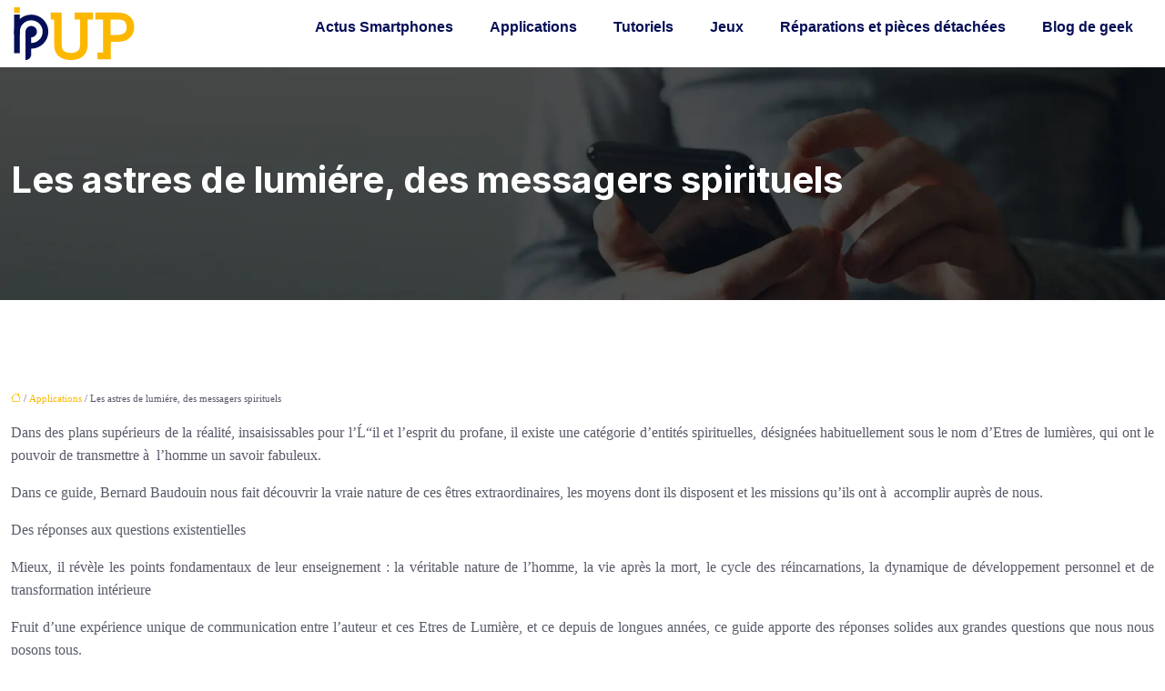

--- FILE ---
content_type: text/html; charset=UTF-8
request_url: https://www.ipup.fr/les-astres-de-lumiere-des-messagers-spirituels/
body_size: 9653
content:
<!DOCTYPE html>
<html lang="fr-FR">
<head>
<meta charset="UTF-8" />
<meta name="viewport" content="width=device-width">
<link rel="shortcut icon" href="/wp-content/uploads/2021/05/favicon-ipup.svg" />
<script type="application/ld+json">
{
    "@context": "https://schema.org",
    "@graph": [
        {
            "@type": "WebSite",
            "@id": "https://www.ipup.fr#website",
            "url": "https://www.ipup.fr",
            "name": "ipup",
            "inLanguage": "fr-FR",
            "publisher": {
                "@id": "https://www.ipup.fr#organization"
            }
        },
        {
            "@type": "Organization",
            "@id": "https://www.ipup.fr#organization",
            "name": "ipup",
            "url": "https://www.ipup.fr",
            "logo": {
                "@type": "ImageObject",
                "@id": "https://www.ipup.fr#logo",
                "url": "https://www.ipup.fr/wp-content/uploads/2021/05/logo-ipup-1.svg"
            }
        },
        {
            "@type": "Person",
            "@id": "https://www.ipup.fr/author/ipupuser#person",
            "name": "admin",
            "jobTitle": "Rédaction Web",
            "url": "https://www.ipup.fr/author/ipupuser",
            "worksFor": {
                "@id": "https://www.ipup.fr#organization"
            },
            "image": {
                "@type": "ImageObject",
                "url": ""
            }
        },
        {
            "@type": "WebPage",
            "@id": "https://www.ipup.fr/les-astres-de-lumiere-des-messagers-spirituels/#webpage",
            "url": "https://www.ipup.fr/les-astres-de-lumiere-des-messagers-spirituels/",
            "isPartOf": {
                "@id": "https://www.ipup.fr#website"
            },
            "breadcrumb": {
                "@id": "https://www.ipup.fr/les-astres-de-lumiere-des-messagers-spirituels/#breadcrumb"
            },
            "inLanguage": "fr_FR"
        },
        {
            "@type": "Article",
            "@id": "https://www.ipup.fr/les-astres-de-lumiere-des-messagers-spirituels/#article",
            "headline": "Les astres de lumiére, des messagers spirituels",
            "mainEntityOfPage": {
                "@id": "https://www.ipup.fr/les-astres-de-lumiere-des-messagers-spirituels/#webpage"
            },
            "wordCount": 291,
            "isAccessibleForFree": true,
            "articleSection": [
                "Applications"
            ],
            "datePublished": "2021-03-31T12:42:49+00:00",
            "author": {
                "@id": "https://www.ipup.fr/author/ipupuser#person"
            },
            "publisher": {
                "@id": "https://www.ipup.fr#organization"
            },
            "inLanguage": "fr-FR"
        },
        {
            "@type": "BreadcrumbList",
            "@id": "https://www.ipup.fr/les-astres-de-lumiere-des-messagers-spirituels/#breadcrumb",
            "itemListElement": [
                {
                    "@type": "ListItem",
                    "position": 1,
                    "name": "Accueil",
                    "item": "https://www.ipup.fr/"
                },
                {
                    "@type": "ListItem",
                    "position": 2,
                    "name": "Applications",
                    "item": "https://www.ipup.fr/applications/"
                },
                {
                    "@type": "ListItem",
                    "position": 3,
                    "name": "Les astres de lumiére, des messagers spirituels",
                    "item": "https://www.ipup.fr/les-astres-de-lumiere-des-messagers-spirituels/"
                }
            ]
        }
    ]
}</script>
<meta name='robots' content='max-image-preview:large' />
<title></title><meta name="description" content=""><link rel="alternate" title="oEmbed (JSON)" type="application/json+oembed" href="https://www.ipup.fr/wp-json/oembed/1.0/embed?url=https%3A%2F%2Fwww.ipup.fr%2Fles-astres-de-lumiere-des-messagers-spirituels%2F" />
<link rel="alternate" title="oEmbed (XML)" type="text/xml+oembed" href="https://www.ipup.fr/wp-json/oembed/1.0/embed?url=https%3A%2F%2Fwww.ipup.fr%2Fles-astres-de-lumiere-des-messagers-spirituels%2F&#038;format=xml" />
<style id='wp-img-auto-sizes-contain-inline-css' type='text/css'>
img:is([sizes=auto i],[sizes^="auto," i]){contain-intrinsic-size:3000px 1500px}
/*# sourceURL=wp-img-auto-sizes-contain-inline-css */
</style>
<style id='wp-block-library-inline-css' type='text/css'>
:root{--wp-block-synced-color:#7a00df;--wp-block-synced-color--rgb:122,0,223;--wp-bound-block-color:var(--wp-block-synced-color);--wp-editor-canvas-background:#ddd;--wp-admin-theme-color:#007cba;--wp-admin-theme-color--rgb:0,124,186;--wp-admin-theme-color-darker-10:#006ba1;--wp-admin-theme-color-darker-10--rgb:0,107,160.5;--wp-admin-theme-color-darker-20:#005a87;--wp-admin-theme-color-darker-20--rgb:0,90,135;--wp-admin-border-width-focus:2px}@media (min-resolution:192dpi){:root{--wp-admin-border-width-focus:1.5px}}.wp-element-button{cursor:pointer}:root .has-very-light-gray-background-color{background-color:#eee}:root .has-very-dark-gray-background-color{background-color:#313131}:root .has-very-light-gray-color{color:#eee}:root .has-very-dark-gray-color{color:#313131}:root .has-vivid-green-cyan-to-vivid-cyan-blue-gradient-background{background:linear-gradient(135deg,#00d084,#0693e3)}:root .has-purple-crush-gradient-background{background:linear-gradient(135deg,#34e2e4,#4721fb 50%,#ab1dfe)}:root .has-hazy-dawn-gradient-background{background:linear-gradient(135deg,#faaca8,#dad0ec)}:root .has-subdued-olive-gradient-background{background:linear-gradient(135deg,#fafae1,#67a671)}:root .has-atomic-cream-gradient-background{background:linear-gradient(135deg,#fdd79a,#004a59)}:root .has-nightshade-gradient-background{background:linear-gradient(135deg,#330968,#31cdcf)}:root .has-midnight-gradient-background{background:linear-gradient(135deg,#020381,#2874fc)}:root{--wp--preset--font-size--normal:16px;--wp--preset--font-size--huge:42px}.has-regular-font-size{font-size:1em}.has-larger-font-size{font-size:2.625em}.has-normal-font-size{font-size:var(--wp--preset--font-size--normal)}.has-huge-font-size{font-size:var(--wp--preset--font-size--huge)}.has-text-align-center{text-align:center}.has-text-align-left{text-align:left}.has-text-align-right{text-align:right}.has-fit-text{white-space:nowrap!important}#end-resizable-editor-section{display:none}.aligncenter{clear:both}.items-justified-left{justify-content:flex-start}.items-justified-center{justify-content:center}.items-justified-right{justify-content:flex-end}.items-justified-space-between{justify-content:space-between}.screen-reader-text{border:0;clip-path:inset(50%);height:1px;margin:-1px;overflow:hidden;padding:0;position:absolute;width:1px;word-wrap:normal!important}.screen-reader-text:focus{background-color:#ddd;clip-path:none;color:#444;display:block;font-size:1em;height:auto;left:5px;line-height:normal;padding:15px 23px 14px;text-decoration:none;top:5px;width:auto;z-index:100000}html :where(.has-border-color){border-style:solid}html :where([style*=border-top-color]){border-top-style:solid}html :where([style*=border-right-color]){border-right-style:solid}html :where([style*=border-bottom-color]){border-bottom-style:solid}html :where([style*=border-left-color]){border-left-style:solid}html :where([style*=border-width]){border-style:solid}html :where([style*=border-top-width]){border-top-style:solid}html :where([style*=border-right-width]){border-right-style:solid}html :where([style*=border-bottom-width]){border-bottom-style:solid}html :where([style*=border-left-width]){border-left-style:solid}html :where(img[class*=wp-image-]){height:auto;max-width:100%}:where(figure){margin:0 0 1em}html :where(.is-position-sticky){--wp-admin--admin-bar--position-offset:var(--wp-admin--admin-bar--height,0px)}@media screen and (max-width:600px){html :where(.is-position-sticky){--wp-admin--admin-bar--position-offset:0px}}

/*# sourceURL=wp-block-library-inline-css */
</style><style id='global-styles-inline-css' type='text/css'>
:root{--wp--preset--aspect-ratio--square: 1;--wp--preset--aspect-ratio--4-3: 4/3;--wp--preset--aspect-ratio--3-4: 3/4;--wp--preset--aspect-ratio--3-2: 3/2;--wp--preset--aspect-ratio--2-3: 2/3;--wp--preset--aspect-ratio--16-9: 16/9;--wp--preset--aspect-ratio--9-16: 9/16;--wp--preset--color--black: #000000;--wp--preset--color--cyan-bluish-gray: #abb8c3;--wp--preset--color--white: #ffffff;--wp--preset--color--pale-pink: #f78da7;--wp--preset--color--vivid-red: #cf2e2e;--wp--preset--color--luminous-vivid-orange: #ff6900;--wp--preset--color--luminous-vivid-amber: #fcb900;--wp--preset--color--light-green-cyan: #7bdcb5;--wp--preset--color--vivid-green-cyan: #00d084;--wp--preset--color--pale-cyan-blue: #8ed1fc;--wp--preset--color--vivid-cyan-blue: #0693e3;--wp--preset--color--vivid-purple: #9b51e0;--wp--preset--color--base: #f9f9f9;--wp--preset--color--base-2: #ffffff;--wp--preset--color--contrast: #111111;--wp--preset--color--contrast-2: #636363;--wp--preset--color--contrast-3: #A4A4A4;--wp--preset--color--accent: #cfcabe;--wp--preset--color--accent-2: #c2a990;--wp--preset--color--accent-3: #d8613c;--wp--preset--color--accent-4: #b1c5a4;--wp--preset--color--accent-5: #b5bdbc;--wp--preset--gradient--vivid-cyan-blue-to-vivid-purple: linear-gradient(135deg,rgb(6,147,227) 0%,rgb(155,81,224) 100%);--wp--preset--gradient--light-green-cyan-to-vivid-green-cyan: linear-gradient(135deg,rgb(122,220,180) 0%,rgb(0,208,130) 100%);--wp--preset--gradient--luminous-vivid-amber-to-luminous-vivid-orange: linear-gradient(135deg,rgb(252,185,0) 0%,rgb(255,105,0) 100%);--wp--preset--gradient--luminous-vivid-orange-to-vivid-red: linear-gradient(135deg,rgb(255,105,0) 0%,rgb(207,46,46) 100%);--wp--preset--gradient--very-light-gray-to-cyan-bluish-gray: linear-gradient(135deg,rgb(238,238,238) 0%,rgb(169,184,195) 100%);--wp--preset--gradient--cool-to-warm-spectrum: linear-gradient(135deg,rgb(74,234,220) 0%,rgb(151,120,209) 20%,rgb(207,42,186) 40%,rgb(238,44,130) 60%,rgb(251,105,98) 80%,rgb(254,248,76) 100%);--wp--preset--gradient--blush-light-purple: linear-gradient(135deg,rgb(255,206,236) 0%,rgb(152,150,240) 100%);--wp--preset--gradient--blush-bordeaux: linear-gradient(135deg,rgb(254,205,165) 0%,rgb(254,45,45) 50%,rgb(107,0,62) 100%);--wp--preset--gradient--luminous-dusk: linear-gradient(135deg,rgb(255,203,112) 0%,rgb(199,81,192) 50%,rgb(65,88,208) 100%);--wp--preset--gradient--pale-ocean: linear-gradient(135deg,rgb(255,245,203) 0%,rgb(182,227,212) 50%,rgb(51,167,181) 100%);--wp--preset--gradient--electric-grass: linear-gradient(135deg,rgb(202,248,128) 0%,rgb(113,206,126) 100%);--wp--preset--gradient--midnight: linear-gradient(135deg,rgb(2,3,129) 0%,rgb(40,116,252) 100%);--wp--preset--gradient--gradient-1: linear-gradient(to bottom, #cfcabe 0%, #F9F9F9 100%);--wp--preset--gradient--gradient-2: linear-gradient(to bottom, #C2A990 0%, #F9F9F9 100%);--wp--preset--gradient--gradient-3: linear-gradient(to bottom, #D8613C 0%, #F9F9F9 100%);--wp--preset--gradient--gradient-4: linear-gradient(to bottom, #B1C5A4 0%, #F9F9F9 100%);--wp--preset--gradient--gradient-5: linear-gradient(to bottom, #B5BDBC 0%, #F9F9F9 100%);--wp--preset--gradient--gradient-6: linear-gradient(to bottom, #A4A4A4 0%, #F9F9F9 100%);--wp--preset--gradient--gradient-7: linear-gradient(to bottom, #cfcabe 50%, #F9F9F9 50%);--wp--preset--gradient--gradient-8: linear-gradient(to bottom, #C2A990 50%, #F9F9F9 50%);--wp--preset--gradient--gradient-9: linear-gradient(to bottom, #D8613C 50%, #F9F9F9 50%);--wp--preset--gradient--gradient-10: linear-gradient(to bottom, #B1C5A4 50%, #F9F9F9 50%);--wp--preset--gradient--gradient-11: linear-gradient(to bottom, #B5BDBC 50%, #F9F9F9 50%);--wp--preset--gradient--gradient-12: linear-gradient(to bottom, #A4A4A4 50%, #F9F9F9 50%);--wp--preset--font-size--small: 13px;--wp--preset--font-size--medium: 20px;--wp--preset--font-size--large: 36px;--wp--preset--font-size--x-large: 42px;--wp--preset--spacing--20: min(1.5rem, 2vw);--wp--preset--spacing--30: min(2.5rem, 3vw);--wp--preset--spacing--40: min(4rem, 5vw);--wp--preset--spacing--50: min(6.5rem, 8vw);--wp--preset--spacing--60: min(10.5rem, 13vw);--wp--preset--spacing--70: 3.38rem;--wp--preset--spacing--80: 5.06rem;--wp--preset--spacing--10: 1rem;--wp--preset--shadow--natural: 6px 6px 9px rgba(0, 0, 0, 0.2);--wp--preset--shadow--deep: 12px 12px 50px rgba(0, 0, 0, 0.4);--wp--preset--shadow--sharp: 6px 6px 0px rgba(0, 0, 0, 0.2);--wp--preset--shadow--outlined: 6px 6px 0px -3px rgb(255, 255, 255), 6px 6px rgb(0, 0, 0);--wp--preset--shadow--crisp: 6px 6px 0px rgb(0, 0, 0);}:root { --wp--style--global--content-size: 1320px;--wp--style--global--wide-size: 1920px; }:where(body) { margin: 0; }.wp-site-blocks { padding-top: var(--wp--style--root--padding-top); padding-bottom: var(--wp--style--root--padding-bottom); }.has-global-padding { padding-right: var(--wp--style--root--padding-right); padding-left: var(--wp--style--root--padding-left); }.has-global-padding > .alignfull { margin-right: calc(var(--wp--style--root--padding-right) * -1); margin-left: calc(var(--wp--style--root--padding-left) * -1); }.has-global-padding :where(:not(.alignfull.is-layout-flow) > .has-global-padding:not(.wp-block-block, .alignfull)) { padding-right: 0; padding-left: 0; }.has-global-padding :where(:not(.alignfull.is-layout-flow) > .has-global-padding:not(.wp-block-block, .alignfull)) > .alignfull { margin-left: 0; margin-right: 0; }.wp-site-blocks > .alignleft { float: left; margin-right: 2em; }.wp-site-blocks > .alignright { float: right; margin-left: 2em; }.wp-site-blocks > .aligncenter { justify-content: center; margin-left: auto; margin-right: auto; }:where(.wp-site-blocks) > * { margin-block-start: 1.2rem; margin-block-end: 0; }:where(.wp-site-blocks) > :first-child { margin-block-start: 0; }:where(.wp-site-blocks) > :last-child { margin-block-end: 0; }:root { --wp--style--block-gap: 1.2rem; }:root :where(.is-layout-flow) > :first-child{margin-block-start: 0;}:root :where(.is-layout-flow) > :last-child{margin-block-end: 0;}:root :where(.is-layout-flow) > *{margin-block-start: 1.2rem;margin-block-end: 0;}:root :where(.is-layout-constrained) > :first-child{margin-block-start: 0;}:root :where(.is-layout-constrained) > :last-child{margin-block-end: 0;}:root :where(.is-layout-constrained) > *{margin-block-start: 1.2rem;margin-block-end: 0;}:root :where(.is-layout-flex){gap: 1.2rem;}:root :where(.is-layout-grid){gap: 1.2rem;}.is-layout-flow > .alignleft{float: left;margin-inline-start: 0;margin-inline-end: 2em;}.is-layout-flow > .alignright{float: right;margin-inline-start: 2em;margin-inline-end: 0;}.is-layout-flow > .aligncenter{margin-left: auto !important;margin-right: auto !important;}.is-layout-constrained > .alignleft{float: left;margin-inline-start: 0;margin-inline-end: 2em;}.is-layout-constrained > .alignright{float: right;margin-inline-start: 2em;margin-inline-end: 0;}.is-layout-constrained > .aligncenter{margin-left: auto !important;margin-right: auto !important;}.is-layout-constrained > :where(:not(.alignleft):not(.alignright):not(.alignfull)){max-width: var(--wp--style--global--content-size);margin-left: auto !important;margin-right: auto !important;}.is-layout-constrained > .alignwide{max-width: var(--wp--style--global--wide-size);}body .is-layout-flex{display: flex;}.is-layout-flex{flex-wrap: wrap;align-items: center;}.is-layout-flex > :is(*, div){margin: 0;}body .is-layout-grid{display: grid;}.is-layout-grid > :is(*, div){margin: 0;}body{--wp--style--root--padding-top: 0px;--wp--style--root--padding-right: var(--wp--preset--spacing--50);--wp--style--root--padding-bottom: 0px;--wp--style--root--padding-left: var(--wp--preset--spacing--50);}a:where(:not(.wp-element-button)){text-decoration: underline;}:root :where(a:where(:not(.wp-element-button)):hover){text-decoration: none;}:root :where(.wp-element-button, .wp-block-button__link){background-color: var(--wp--preset--color--contrast);border-radius: .33rem;border-color: var(--wp--preset--color--contrast);border-width: 0;color: var(--wp--preset--color--base);font-family: inherit;font-size: var(--wp--preset--font-size--small);font-style: normal;font-weight: 500;letter-spacing: inherit;line-height: inherit;padding-top: 0.6rem;padding-right: 1rem;padding-bottom: 0.6rem;padding-left: 1rem;text-decoration: none;text-transform: inherit;}:root :where(.wp-element-button:hover, .wp-block-button__link:hover){background-color: var(--wp--preset--color--contrast-2);border-color: var(--wp--preset--color--contrast-2);color: var(--wp--preset--color--base);}:root :where(.wp-element-button:focus, .wp-block-button__link:focus){background-color: var(--wp--preset--color--contrast-2);border-color: var(--wp--preset--color--contrast-2);color: var(--wp--preset--color--base);outline-color: var(--wp--preset--color--contrast);outline-offset: 2px;outline-style: dotted;outline-width: 1px;}:root :where(.wp-element-button:active, .wp-block-button__link:active){background-color: var(--wp--preset--color--contrast);color: var(--wp--preset--color--base);}:root :where(.wp-element-caption, .wp-block-audio figcaption, .wp-block-embed figcaption, .wp-block-gallery figcaption, .wp-block-image figcaption, .wp-block-table figcaption, .wp-block-video figcaption){color: var(--wp--preset--color--contrast-2);font-family: var(--wp--preset--font-family--body);font-size: 0.8rem;}.has-black-color{color: var(--wp--preset--color--black) !important;}.has-cyan-bluish-gray-color{color: var(--wp--preset--color--cyan-bluish-gray) !important;}.has-white-color{color: var(--wp--preset--color--white) !important;}.has-pale-pink-color{color: var(--wp--preset--color--pale-pink) !important;}.has-vivid-red-color{color: var(--wp--preset--color--vivid-red) !important;}.has-luminous-vivid-orange-color{color: var(--wp--preset--color--luminous-vivid-orange) !important;}.has-luminous-vivid-amber-color{color: var(--wp--preset--color--luminous-vivid-amber) !important;}.has-light-green-cyan-color{color: var(--wp--preset--color--light-green-cyan) !important;}.has-vivid-green-cyan-color{color: var(--wp--preset--color--vivid-green-cyan) !important;}.has-pale-cyan-blue-color{color: var(--wp--preset--color--pale-cyan-blue) !important;}.has-vivid-cyan-blue-color{color: var(--wp--preset--color--vivid-cyan-blue) !important;}.has-vivid-purple-color{color: var(--wp--preset--color--vivid-purple) !important;}.has-base-color{color: var(--wp--preset--color--base) !important;}.has-base-2-color{color: var(--wp--preset--color--base-2) !important;}.has-contrast-color{color: var(--wp--preset--color--contrast) !important;}.has-contrast-2-color{color: var(--wp--preset--color--contrast-2) !important;}.has-contrast-3-color{color: var(--wp--preset--color--contrast-3) !important;}.has-accent-color{color: var(--wp--preset--color--accent) !important;}.has-accent-2-color{color: var(--wp--preset--color--accent-2) !important;}.has-accent-3-color{color: var(--wp--preset--color--accent-3) !important;}.has-accent-4-color{color: var(--wp--preset--color--accent-4) !important;}.has-accent-5-color{color: var(--wp--preset--color--accent-5) !important;}.has-black-background-color{background-color: var(--wp--preset--color--black) !important;}.has-cyan-bluish-gray-background-color{background-color: var(--wp--preset--color--cyan-bluish-gray) !important;}.has-white-background-color{background-color: var(--wp--preset--color--white) !important;}.has-pale-pink-background-color{background-color: var(--wp--preset--color--pale-pink) !important;}.has-vivid-red-background-color{background-color: var(--wp--preset--color--vivid-red) !important;}.has-luminous-vivid-orange-background-color{background-color: var(--wp--preset--color--luminous-vivid-orange) !important;}.has-luminous-vivid-amber-background-color{background-color: var(--wp--preset--color--luminous-vivid-amber) !important;}.has-light-green-cyan-background-color{background-color: var(--wp--preset--color--light-green-cyan) !important;}.has-vivid-green-cyan-background-color{background-color: var(--wp--preset--color--vivid-green-cyan) !important;}.has-pale-cyan-blue-background-color{background-color: var(--wp--preset--color--pale-cyan-blue) !important;}.has-vivid-cyan-blue-background-color{background-color: var(--wp--preset--color--vivid-cyan-blue) !important;}.has-vivid-purple-background-color{background-color: var(--wp--preset--color--vivid-purple) !important;}.has-base-background-color{background-color: var(--wp--preset--color--base) !important;}.has-base-2-background-color{background-color: var(--wp--preset--color--base-2) !important;}.has-contrast-background-color{background-color: var(--wp--preset--color--contrast) !important;}.has-contrast-2-background-color{background-color: var(--wp--preset--color--contrast-2) !important;}.has-contrast-3-background-color{background-color: var(--wp--preset--color--contrast-3) !important;}.has-accent-background-color{background-color: var(--wp--preset--color--accent) !important;}.has-accent-2-background-color{background-color: var(--wp--preset--color--accent-2) !important;}.has-accent-3-background-color{background-color: var(--wp--preset--color--accent-3) !important;}.has-accent-4-background-color{background-color: var(--wp--preset--color--accent-4) !important;}.has-accent-5-background-color{background-color: var(--wp--preset--color--accent-5) !important;}.has-black-border-color{border-color: var(--wp--preset--color--black) !important;}.has-cyan-bluish-gray-border-color{border-color: var(--wp--preset--color--cyan-bluish-gray) !important;}.has-white-border-color{border-color: var(--wp--preset--color--white) !important;}.has-pale-pink-border-color{border-color: var(--wp--preset--color--pale-pink) !important;}.has-vivid-red-border-color{border-color: var(--wp--preset--color--vivid-red) !important;}.has-luminous-vivid-orange-border-color{border-color: var(--wp--preset--color--luminous-vivid-orange) !important;}.has-luminous-vivid-amber-border-color{border-color: var(--wp--preset--color--luminous-vivid-amber) !important;}.has-light-green-cyan-border-color{border-color: var(--wp--preset--color--light-green-cyan) !important;}.has-vivid-green-cyan-border-color{border-color: var(--wp--preset--color--vivid-green-cyan) !important;}.has-pale-cyan-blue-border-color{border-color: var(--wp--preset--color--pale-cyan-blue) !important;}.has-vivid-cyan-blue-border-color{border-color: var(--wp--preset--color--vivid-cyan-blue) !important;}.has-vivid-purple-border-color{border-color: var(--wp--preset--color--vivid-purple) !important;}.has-base-border-color{border-color: var(--wp--preset--color--base) !important;}.has-base-2-border-color{border-color: var(--wp--preset--color--base-2) !important;}.has-contrast-border-color{border-color: var(--wp--preset--color--contrast) !important;}.has-contrast-2-border-color{border-color: var(--wp--preset--color--contrast-2) !important;}.has-contrast-3-border-color{border-color: var(--wp--preset--color--contrast-3) !important;}.has-accent-border-color{border-color: var(--wp--preset--color--accent) !important;}.has-accent-2-border-color{border-color: var(--wp--preset--color--accent-2) !important;}.has-accent-3-border-color{border-color: var(--wp--preset--color--accent-3) !important;}.has-accent-4-border-color{border-color: var(--wp--preset--color--accent-4) !important;}.has-accent-5-border-color{border-color: var(--wp--preset--color--accent-5) !important;}.has-vivid-cyan-blue-to-vivid-purple-gradient-background{background: var(--wp--preset--gradient--vivid-cyan-blue-to-vivid-purple) !important;}.has-light-green-cyan-to-vivid-green-cyan-gradient-background{background: var(--wp--preset--gradient--light-green-cyan-to-vivid-green-cyan) !important;}.has-luminous-vivid-amber-to-luminous-vivid-orange-gradient-background{background: var(--wp--preset--gradient--luminous-vivid-amber-to-luminous-vivid-orange) !important;}.has-luminous-vivid-orange-to-vivid-red-gradient-background{background: var(--wp--preset--gradient--luminous-vivid-orange-to-vivid-red) !important;}.has-very-light-gray-to-cyan-bluish-gray-gradient-background{background: var(--wp--preset--gradient--very-light-gray-to-cyan-bluish-gray) !important;}.has-cool-to-warm-spectrum-gradient-background{background: var(--wp--preset--gradient--cool-to-warm-spectrum) !important;}.has-blush-light-purple-gradient-background{background: var(--wp--preset--gradient--blush-light-purple) !important;}.has-blush-bordeaux-gradient-background{background: var(--wp--preset--gradient--blush-bordeaux) !important;}.has-luminous-dusk-gradient-background{background: var(--wp--preset--gradient--luminous-dusk) !important;}.has-pale-ocean-gradient-background{background: var(--wp--preset--gradient--pale-ocean) !important;}.has-electric-grass-gradient-background{background: var(--wp--preset--gradient--electric-grass) !important;}.has-midnight-gradient-background{background: var(--wp--preset--gradient--midnight) !important;}.has-gradient-1-gradient-background{background: var(--wp--preset--gradient--gradient-1) !important;}.has-gradient-2-gradient-background{background: var(--wp--preset--gradient--gradient-2) !important;}.has-gradient-3-gradient-background{background: var(--wp--preset--gradient--gradient-3) !important;}.has-gradient-4-gradient-background{background: var(--wp--preset--gradient--gradient-4) !important;}.has-gradient-5-gradient-background{background: var(--wp--preset--gradient--gradient-5) !important;}.has-gradient-6-gradient-background{background: var(--wp--preset--gradient--gradient-6) !important;}.has-gradient-7-gradient-background{background: var(--wp--preset--gradient--gradient-7) !important;}.has-gradient-8-gradient-background{background: var(--wp--preset--gradient--gradient-8) !important;}.has-gradient-9-gradient-background{background: var(--wp--preset--gradient--gradient-9) !important;}.has-gradient-10-gradient-background{background: var(--wp--preset--gradient--gradient-10) !important;}.has-gradient-11-gradient-background{background: var(--wp--preset--gradient--gradient-11) !important;}.has-gradient-12-gradient-background{background: var(--wp--preset--gradient--gradient-12) !important;}.has-small-font-size{font-size: var(--wp--preset--font-size--small) !important;}.has-medium-font-size{font-size: var(--wp--preset--font-size--medium) !important;}.has-large-font-size{font-size: var(--wp--preset--font-size--large) !important;}.has-x-large-font-size{font-size: var(--wp--preset--font-size--x-large) !important;}
/*# sourceURL=global-styles-inline-css */
</style>

<link rel='stylesheet' id='default-css' href='https://www.ipup.fr/wp-content/themes/factory-templates-4/style.css?ver=e622313e43d567f0186745de7958059f' type='text/css' media='all' />
<link rel='stylesheet' id='bootstrap5-css' href='https://www.ipup.fr/wp-content/themes/factory-templates-4/css/bootstrap.min.css?ver=e622313e43d567f0186745de7958059f' type='text/css' media='all' />
<link rel='stylesheet' id='bootstrap-icon-css' href='https://www.ipup.fr/wp-content/themes/factory-templates-4/css/bootstrap-icons.css?ver=e622313e43d567f0186745de7958059f' type='text/css' media='all' />
<link rel='stylesheet' id='global-css' href='https://www.ipup.fr/wp-content/themes/factory-templates-4/css/global.css?ver=e622313e43d567f0186745de7958059f' type='text/css' media='all' />
<link rel='stylesheet' id='light-theme-css' href='https://www.ipup.fr/wp-content/themes/factory-templates-4/css/light.css?ver=e622313e43d567f0186745de7958059f' type='text/css' media='all' />
<script type="text/javascript" src="https://code.jquery.com/jquery-3.2.1.min.js?ver=e622313e43d567f0186745de7958059f" id="jquery3.2.1-js"></script>
<script type="text/javascript" src="https://www.ipup.fr/wp-content/themes/factory-templates-4/js/fn.js?ver=e622313e43d567f0186745de7958059f" id="default_script-js"></script>
<link rel="https://api.w.org/" href="https://www.ipup.fr/wp-json/" /><link rel="alternate" title="JSON" type="application/json" href="https://www.ipup.fr/wp-json/wp/v2/posts/94" /><link rel="EditURI" type="application/rsd+xml" title="RSD" href="https://www.ipup.fr/xmlrpc.php?rsd" />
<link rel="canonical" href="https://www.ipup.fr/les-astres-de-lumiere-des-messagers-spirituels/" />
<link rel='shortlink' href='https://www.ipup.fr/?p=94' />
 
<meta name="google-site-verification" content="IrZGK2tqsRZtrP452IbDUQKgqm0zNnfv44EiboQw3_s" />
<meta name="google-site-verification" content="i3OLlDFpejU9_aWEi7KkmrVBgY8frt5VHfgZ1k08yuQ" />
<link rel="preconnect" href="https://fonts.googleapis.com">
<link rel="preconnect" href="https://fonts.gstatic.com" crossorigin>
<link href="https://fonts.googleapis.com/css2?family=Khula:wght@400;800&family=Inter:wght@700;800&display=swap" rel="stylesheet"> 
<style type="text/css">
.default_color_background,.menu-bars{background-color : #040E56 }.default_color_text,a,h1 span,h2 span,h3 span,h4 span,h5 span,h6 span{color :#040E56 }.navigation li a,.navigation li.disabled,.navigation li.active a,.owl-dots .owl-dot.active span,.owl-dots .owl-dot:hover span{background-color: #040E56;}
.block-spc{border-color:#040E56}
.page-content a{color : #FCB801 }.page-content a:hover{color : #78b8f9 }.home .body-content a{color : #FCB801 }.home .body-content a:hover{color : #78b8f9 }.col-menu,.main-navigation{background-color:#ffffff;}.main-navigation.scrolled{background-color:#ffffff;}.main-navigation {-webkit-box-shadow: 0 2px 13px 0 rgba(0, 0, 0, .1);-moz-box-shadow: 0 2px 13px 0 rgba(0, 0, 0, .1);box-shadow: 0 2px 13px 0 rgba(0, 0, 0, .1);}
.main-navigation  .logo-sticky{height: 40px;}@media(min-width:990px){nav li a{padding:0px 20px!important}}.main-navigation .sub-menu{background-color: #ffffff;}nav li a{font-size:16px;}nav li a{color:#040E56!important;}nav li:hover > a,.current-menu-item > a{color:#FCB801!important;}.scrolled nav li a{color:#040E56!important;}.scrolled nav li:hover a,.scrolled .current-menu-item a{color:#FCB801!important;}.sub-menu a{color:#040E56!important;}.archive h1{color:#ffffff!important;}.category .subheader,.single .subheader{padding:100px 0px }.archive h1{text-align:left!important;} .archive h1{font-size:35px}  .archive h2,.cat-description h2{font-size:25px} .archive h2 a,.cat-description h2{color:#040E56!important;}.archive .readmore{background-color:#FCB801;}.archive .readmore{color:#011143;}.archive .readmore:hover{background-color:#011143;}.archive .readmore:hover{color:#FCB801;}.archive .readmore{padding:10px 18px;;}.single h1{color:#ffffff!important;}.single .the-post h2{color:#040E56!important;}.single .the-post h3{color:#040E56!important;}.single .the-post h4{color:#040E56!important;}.single .the-post h5{color:#040E56!important;}.single .the-post h6{color:#040E56!important;} .single .post-content a{color:#FCB801} .single .post-content a:hover{color:#78b8f9}.single h1{text-align:left!important;}.single h1{font-size: 40px}.single h2{font-size: 25px}.single h3{font-size: 21px}.single h4{font-size: 18px}.single h5{font-size: 16px}.single h6{font-size: 14px}footer{background-position:top }  footer a{color: #FDB900} footer{padding:100px 0 0px} </style>
<style>:root {
    --color-primary: #040E56;
    --color-primary-light: #05126f;
    --color-primary-dark: #02093c;
    --color-primary-hover: #030c4d;
    --color-primary-muted: #061689;
            --color-background: #fff;
    --color-text: #ffffff;
} </style>
<style id="custom-st" type="text/css">
body{font-family:"Open Sans";font-style:normal;font-weight:400;line-height:1.6;color:rgb(88,91,104);}nav li a{margin-bottom:10px;display:inline-block;text-decoration:none;font-weight:700;font-family:'Nunito Sans',sans-serif}nav li a::after{content:'';display:block;width:0;height:4px;background:#fcb801;transition:width .4s}nav li a:hover::after{width:100%}.slider{max-height:810px}.slider-text{font-size:20px;line-height:30px}nav li li a:hover::after {display:none;}.Khula{font-family:Khula;}.Inter {font-family:Inter;}.section1-title{position:relative;}h1,h2,h3,h4,h5,h6{font-family:Inter;font-weight:700;}.section1-title span{background-repeat:no-repeat;background-image:linear-gradient(to right,#FEBA01 0%,#FDB900 100%);background-position:0 calc(100% - .15em);background-size:100% 20%;transition:background-size .25s cubic-bezier(.785,.135,.15,.86) 0s;}.sous-section1-title{position:absolute;top:-66px;left:-10px;z-index:-1;letter-spacing:-2px;}.section1-box{box-shadow:0 10px 50px rgba(88,88,86,.1);border:1px solid rgba(150,115,21,.1);border-bottom:1px solid rgba(255,255,255,0);}.section2-title span{background-repeat:no-repeat;background-image:linear-gradient(to right,#FEBA01 0%,#FDB900 100%);background-position:0 calc(100% - .15em);background-size:100% 20%;transition:background-size .25s cubic-bezier(.785,.135,.15,.86) 0s;color:#ffffff !important;}.section3-box {position:relative;}.section3-box{box-shadow:0 3px 30px rgba(110,122,182,.1);}.section3-img{margin-left:8px;padding:10px 20px !important;border:solid 3px transparent;margin-bottom:10px;}.section3-box:hover .section3-img{border:solid 3px #FCB801;transition:0.35s ease-in-out;padding:10px 20px !important;min-height:80px;max-width:max-content;}.section-4{position:relative;}.section4-title{position:relative;z-index:9;}.section4-title span{background-repeat:no-repeat;background-image:linear-gradient(to right,#FEBA01 0%,#FDB900 100%);background-position:0 calc(100% - .15em);background-size:100% 20%;transition:background-size .25s cubic-bezier(.785,.135,.15,.86) 0s;color:#ffffff !important;}.sous-section4-title{position:absolute;top:-100px;z-index:1;letter-spacing:-2px;left:-25px;}.section4-box{margin:0 45px;padding:10px 15px;transition:all .45s cubic-bezier(.65,.05,.29,1.57);transform:translateY(-20px);text-align:center;}.section4-box:hover{margin:0;padding:10px 60px;transform:translateY(-40px)}.section-5 {position:relative;}.section5-title span{background-repeat:no-repeat;background-image:linear-gradient(to right,#FEBA01 0%,#FDB900 100%);background-position:0 calc(100% - .15em);background-size:100% 20%;transition:background-size .25s cubic-bezier(.785,.135,.15,.86) 0s;}.sous-section5-title{position:absolute;top:-100px;left:-23px;z-index:-1;letter-spacing:-2px;}footer{position:relative;color:#9A9BAa;}.widget_footer .footer-widget{font-family:Inter;font-weight:600;text-align:left;color:#ffffff;line-height:25px;font-size:21px;border-bottom:0px solid;}footer ul{list-style:none;margin:0;padding:0;}footer ul li{display:flex;align-items:center;margin-bottom:15px;font-family:Arial,sans-serif;}.footer-widget::after{content:"";display:block;width:40px;height:2px;background-color:#FCB801;margin-top:8px;margin:25px 0px;}footer .copyright{border-top:1px solid rgba(255,255,255,.16);padding:25px;margin-top:60px;text-align:center;color:#fff;}.widget_sidebar .sidebar-widget{font-size:22px;border-bottom:1px solid;margin-bottom:20px;padding:20px 0px;color:#040E56;font-weight:700;}@media(max-width:969px){.home h1{font-size:30px !important;}.home h2{font-size:25px !important;}.home h3{font-size:20px !important;}footer{padding:30px 20px 20px !important;}.sous-section4-title{font-size:40px !important;color:#d2d9ed2e !important;top:-50px !important;}nav li a::after {display:none;}.category .subheader,.single .subheader{padding:60px 0px;}}</style>
</head> 

<body class="wp-singular post-template-default single single-post postid-94 single-format-standard wp-theme-factory-templates-4 catid-3" style="">

<div class="main-navigation  container-fluid is_sticky ">
<nav class="navbar navbar-expand-lg  container-xxl">

<a id="logo" href="https://www.ipup.fr">
<img class="logo-main" src="/wp-content/uploads/2021/05/logo-ipup-1.svg"   alt="logo">
<img class="logo-sticky" src="/wp-content/uploads/2021/05/logo-ipup-1.svg" width="auto" height="40px" alt="logo"></a>

    <button class="navbar-toggler" type="button" data-bs-toggle="collapse" data-bs-target="#navbarSupportedContent" aria-controls="navbarSupportedContent" aria-expanded="false" aria-label="Toggle navigation">
      <span class="navbar-toggler-icon"><i class="bi bi-list"></i></span>
    </button>

    <div class="collapse navbar-collapse" id="navbarSupportedContent">

<ul id="main-menu" class="classic-menu navbar-nav ms-auto mb-2 mb-lg-0"><li id="menu-item-257" class="menu-item menu-item-type-taxonomy menu-item-object-category"><a href="https://www.ipup.fr/actus-smartphones/">Actus Smartphones</a></li>
<li id="menu-item-258" class="menu-item menu-item-type-taxonomy menu-item-object-category current-post-ancestor current-menu-parent current-post-parent"><a href="https://www.ipup.fr/applications/">Applications</a></li>
<li id="menu-item-262" class="menu-item menu-item-type-taxonomy menu-item-object-category"><a href="https://www.ipup.fr/tutoriels/">Tutoriels</a></li>
<li id="menu-item-260" class="menu-item menu-item-type-taxonomy menu-item-object-category"><a href="https://www.ipup.fr/jeux/">Jeux</a></li>
<li id="menu-item-261" class="menu-item menu-item-type-taxonomy menu-item-object-category"><a href="https://www.ipup.fr/reparations-et-pieces-detachees/">Réparations et pièces détachées</a></li>
<li id="menu-item-259" class="menu-item menu-item-type-taxonomy menu-item-object-category"><a href="https://www.ipup.fr/blog-de-geek/">Blog de geek</a></li>
</ul>
</div>
</nav>
</div><!--menu-->
<div style="" class="body-content     ">
  

<div class="container-fluid subheader" style="background-position:top;background-image:url(/wp-content/uploads/2021/05/cat-ipup.webp);background-color:;">
<div id="mask" style=""></div>	
<div class="container-xxl"><h1 class="title">Les astres de lumiére, des messagers spirituels</h1></div></div>



<div class="post-content container-xxl"> 


<div class="row">
<div class="col-xxl-12 col-md-12">	



<div class="all-post-content">
<article>
<div style="font-size: 11px" class="breadcrumb"><a href="/"><i class="bi bi-house"></i></a>&nbsp;/&nbsp;<a href="https://www.ipup.fr/applications/">Applications</a>&nbsp;/&nbsp;Les astres de lumiére, des messagers spirituels</div>
<div class="the-post">





<div id="espace_description_application">
<p>Dans des plans supérieurs de la réalité, insaisissables pour l’Ĺ“il et l’esprit du profane, il existe une catégorie d’entités spirituelles, désignées habituellement sous le nom d’Etres de lumières, qui ont le pouvoir de transmettre à  l’homme un savoir fabuleux.<span id="more-94"></span></p>
<p>Dans ce guide, Bernard Baudouin nous fait découvrir la vraie nature de ces êtres extraordinaires, les moyens dont ils disposent et les missions qu’ils ont à  accomplir auprès de nous.</p>
<p>Des réponses aux questions existentielles</p>
<p>Mieux, il révèle les points fondamentaux de leur enseignement : la véritable nature de l’homme, la vie après la mort, le cycle des réincarnations, la dynamique de développement personnel et de transformation intérieure</p>
<p>Fruit d’une expérience unique de communication entre l’auteur et ces Etres de Lumière, et ce depuis de longues années, ce guide apporte des réponses solides aux grandes questions que nous nous posons tous.</p>
<p>Qui sommes-nous ? Oàą allons-nous ? Quel sens donner à  notre existence ?</p>
<p>Il éclaire d’un jour radicalement nouveau le rà´le que chaque individu doit jouer en ce monde.<br>
Un livre essentiel !</p>
<p>L’auteur : Bernard Baudouin, écrivain, travaille depuis de longues années sur les mouvements de pensée. Il a écrit de nombreux articles et ouvrages concernant la spiritualité et les religions. Ses recherches sur la mort l’ont conduit à  écrire trois autres ouvrages sur le sujet : « Pour ne plus avoir peur de la mort », chez Ramsay, « La Mort dévoilée », et « Near-Death expériences », aux Editions De Vecchi.</p>
<p>Caractéristiques de l’application :<br>
-Pas de connexion internet nécessaire pour lire<br>
-Sommaire interactif avec accès direct aux chapitres et sous-chapitres<br>
-Lecture plein écran en mode portrait (vertical) et paysage (horizontal)<br>
-Zoom « multi-touch »<br>
-Marque-page automatique et manuel<br>
-Compatible iPad</p>
</div>
<p> </p>
<p> </p>
<div id="id="></div>




</div>
</article>




<div class="row nav-post-cat"><div class="col-6"><a href="https://www.ipup.fr/montage-et-collage-d-images-faciles-sur-android-et-ios-quelles-applis-choisir/"><i class="bi bi-arrow-left"></i>Montage et collage d&rsquo;images faciles sur android et iOS : quelles applis choisir ?</a></div><div class="col-6"><a href="https://www.ipup.fr/selection-des-meilleures-applis-photo-pour-smartphone-en-2025/"><i class="bi bi-arrow-left"></i>Sélection des meilleures applis photo pour smartphone en 2025</a></div></div>

</div>

</div>	

</div>








</div>

</div><!--body-content-->

<footer class="container-fluid" style="background-color:#020625; ">
<div class="container-xxl">	
<div class="widgets">
<div class="row">
<div class="col-xxl-3 col-md-12">
<div class="widget_footer">			<div class="textwidget"><p class="pt-4" style="color: #9a9ba8;">La 5G est là ! Certes, le déploiement est encore très partiel, mais si on doit bien constater que l’Hexagone a eu du retard à l’allumage, cela ne vient pas sans quelques avantages. Tous les grands fabricants proposent déjà une gamme complète de téléphones compatibles. Et la 5G mobile ne se limite pas qu’au très haut de gamme.</p>
</div>
		</div></div>
<div class="col-xxl-3 col-md-12">
<div class="widget_footer">			<div class="textwidget"><p class="pt-4" style="color: #9a9ba8;">La création d’une appli mobile nécessite la maîtrise du langage de programmation. La plus grande partie des interfaces peut se manipuler de manière graphique. Il est indispensable de passer par différentes étapes : mettre en place l’environnement de développement, créer son projet, le tester et enfin le publier.</p>
</div>
		</div></div>
<div class="col-xxl-3 col-md-12">
<div class="widget_footer">			<div class="textwidget"><p class="pt-4" style="color: #9a9ba8;">Pour combattre le mort prématurée de votre mobile et lutter contre l’obsolescence programmée : prenez soin de votre appareil ! Et cela passe notamment par une bonne charge et un soin de votre batterie de portable. Optimisez au mieux votre autonomie, chargez uniquement lorsque votre mobile est à plat…</p>
</div>
		</div></div>
<div class="col-xxl-3 col-md-12">
<div class="widget_footer">			<div class="textwidget"><p class="pt-4" style="color: #9a9ba8;">Ecran cassé ou fissuré, batterie HS, écran qui n’est plus tactile…telles sont les réparations les plus courantes demandées sur un mobile. Découvrez tous nos conseils en termes de réparation de smartphone : comment remplacer un écran ? Où acheter des pièces détachées ? Quel kit de réparation acheter ? Suivez le guide !</p>
</div>
		</div></div>
</div>
</div></div>
<div class="copyright container-xxl">
Smartphones – à quoi faut-il s’attendre ?
	
</div></footer>







<script type="speculationrules">
{"prefetch":[{"source":"document","where":{"and":[{"href_matches":"/*"},{"not":{"href_matches":["/wp-*.php","/wp-admin/*","/wp-content/uploads/*","/wp-content/*","/wp-content/plugins/*","/wp-content/themes/factory-templates-4/*","/*\\?(.+)"]}},{"not":{"selector_matches":"a[rel~=\"nofollow\"]"}},{"not":{"selector_matches":".no-prefetch, .no-prefetch a"}}]},"eagerness":"conservative"}]}
</script>
<p class="text-center" style="margin-bottom: 0px"><a href="/plan-du-site/">Plan du site</a></p><script type="text/javascript" src="https://www.ipup.fr/wp-content/themes/factory-templates-4/js/bootstrap.bundle.min.js" id="bootstrap5-js"></script>

<script type="text/javascript">
$(document).ready(function() {
$( ".the-post img" ).on( "click", function() {
var url_img = $(this).attr('src');
$('.img-fullscreen').html("<div><img src='"+url_img+"'></div>");
$('.img-fullscreen').fadeIn();
});
$('.img-fullscreen').on( "click", function() {
$(this).empty();
$('.img-fullscreen').hide();
});
//$('.block2.st3:first-child').removeClass("col-2");
//$('.block2.st3:first-child').addClass("col-6 fheight");
});
</script>










<div class="img-fullscreen"></div>

</body>
</html>

--- FILE ---
content_type: image/svg+xml
request_url: https://www.ipup.fr/wp-content/uploads/2021/05/logo-ipup-1.svg
body_size: 2969
content:
<?xml version="1.0" encoding="utf-8"?>
<!-- Generator: Adobe Illustrator 16.0.0, SVG Export Plug-In . SVG Version: 6.00 Build 0)  -->
<!DOCTYPE svg PUBLIC "-//W3C//DTD SVG 1.1//EN" "http://www.w3.org/Graphics/SVG/1.1/DTD/svg11.dtd">
<svg version="1.1" id="Calque_1" xmlns="http://www.w3.org/2000/svg" xmlns:xlink="http://www.w3.org/1999/xlink" x="0px" y="0px"
	 width="132.667px" height="58px" viewBox="0 0 132.667 58" enable-background="new 0 0 132.667 58" xml:space="preserve">
<g>
	<path fill="#FCB801" d="M40.493,13.401V5.852h12.061v5.331v30.405c0,1.615,0.208,2.931,0.624,3.948
		c0.415,1.015,0.993,1.847,1.731,2.49c0.786,0.646,1.791,1.168,3.013,1.56c1.224,0.392,2.782,0.588,4.675,0.588
		c1.754,0,3.253-0.196,4.5-0.588c1.246-0.392,2.263-0.955,3.049-1.696c0.785-0.646,1.384-1.488,1.799-2.531
		c0.418-1.035,0.624-2.341,0.624-3.91V13.401h-5.955V5.852h20.291v7.549h-6.025v27.63c0,2.636-0.392,5.013-1.177,7.135
		c-0.785,2.122-2.031,3.948-3.741,5.471c-1.66,1.523-3.624,2.633-5.886,3.322C67.814,57.652,65.297,58,62.526,58
		c-2.77,0-5.287-0.357-7.547-1.075c-2.262-0.715-4.225-1.809-5.887-3.288c-1.661-1.57-2.886-3.405-3.671-5.506
		c-0.784-2.1-1.177-4.464-1.177-7.1v-27.63H40.493z"/>
	<path fill="#FCB801" d="M130.604,28.429c-0.783,1.983-1.982,3.717-3.597,5.194c-1.618,1.479-3.465,2.563-5.544,3.253
		c-2.077,0.695-4.362,1.039-6.855,1.039h-8.517v14.059v5.336H91.546v-7.552h6.232V13.401h-8.505V5.852h24.641
		c2.633,0,5.044,0.336,7.239,1.003c2.193,0.67,4.119,1.744,5.781,3.222c1.663,1.475,2.886,3.197,3.669,5.16
		c0.786,1.962,1.18,4.189,1.18,6.682C131.783,24.275,131.39,26.444,130.604,28.429z M122.85,18.007
		c-0.415-1.086-0.945-1.928-1.593-2.529c-0.694-0.646-1.687-1.153-2.979-1.524c-1.294-0.368-2.979-0.553-5.055-0.553h-7.133v16.968
		h7.133c1.891,0,3.474-0.186,4.743-0.556c1.269-0.369,2.321-0.877,3.15-1.521c0.739-0.602,1.317-1.377,1.732-2.323
		c0.415-0.943,0.622-2.155,0.622-3.632C123.472,20.534,123.265,19.091,122.85,18.007z"/>
</g>
<polygon fill="#040E56" points="208.028,106.125 208.028,99.313 213.338,99.313 213.338,71.693 213.338,68.936 220.834,68.936 
	220.834,71.693 220.834,99.313 226.207,99.313 226.207,106.125 "/>
<path fill="#040E56" d="M0.505,29.939c0,0,0-16.147,0-21.859h6.2c0,5.712,0,21.859,0,21.859H0.505z"/>
<rect x="213.274" y="59.252" fill="#FCB801" width="7.497" height="7.997"/>
<path fill="#040E56" d="M263.189,80.073c-0.709,1.788-1.79,3.353-3.246,4.685c-1.46,1.334-3.126,2.313-5,2.936
	c-1.873,0.627-3.936,0.938-6.184,0.938h-7.685v12.682v4.813h-13.12v-6.812h5.623V66.517h-5.623v-6.81h20.18
	c2.374,0,4.549,0.304,6.529,0.905c1.978,0.604,3.716,1.573,5.216,2.906c1.498,1.331,2.601,2.884,3.31,4.654
	c0.708,1.771,1.063,3.779,1.063,6.028C264.253,76.326,263.897,78.282,263.189,80.073z M256.193,70.672
	c-0.374-0.979-0.854-1.739-1.438-2.281c-0.625-0.582-1.521-1.04-2.686-1.374c-1.168-0.333-2.686-0.5-4.561-0.5h-6.435v15.307h6.435
	c1.707,0,3.135-0.168,4.279-0.502c1.145-0.333,2.094-0.791,2.842-1.372c0.668-0.543,1.188-1.242,1.563-2.096
	c0.375-0.851,0.562-1.944,0.562-3.276C256.755,72.951,256.568,71.649,256.193,70.672z"/>
<path fill="#FCB801" d="M266.899,66.517v-6.81h10.88v4.809v27.428c0,1.458,0.188,2.644,0.563,3.562
	c0.374,0.915,0.896,1.666,1.562,2.247c0.709,0.582,1.615,1.053,2.718,1.407c1.104,0.353,2.51,0.529,4.218,0.529
	c1.582,0,2.935-0.177,4.06-0.529c1.124-0.354,2.041-0.862,2.75-1.531c0.708-0.583,1.249-1.343,1.623-2.283
	c0.377-0.934,0.563-2.111,0.563-3.527V66.517h-5.372v-6.81h18.305v6.81h-5.436v24.925c0,2.377-0.354,4.521-1.063,6.437
	c-0.707,1.914-1.832,3.561-3.375,4.935c-1.497,1.374-3.269,2.375-5.31,2.998c-2.039,0.625-4.31,0.938-6.809,0.938
	s-4.77-0.322-6.809-0.97c-2.04-0.645-3.812-1.632-5.311-2.966c-1.498-1.416-2.603-3.072-3.312-4.967
	c-0.707-1.895-1.062-4.027-1.062-6.404V66.517H266.899z"/>
<path fill="#FCB801" d="M348.186,80.073c-0.707,1.788-1.788,3.353-3.244,4.685c-1.46,1.334-3.126,2.313-5.001,2.936
	c-1.873,0.627-3.936,0.938-6.184,0.938h-7.684v12.682v4.813h-13.12v-6.812h5.622V66.517h-7.673v-6.81h22.229
	c2.374,0,4.55,0.304,6.53,0.905c1.979,0.604,3.716,1.573,5.216,2.906c1.499,1.331,2.602,2.884,3.309,4.654
	c0.71,1.771,1.064,3.779,1.064,6.028C349.25,76.326,348.896,78.282,348.186,80.073z M341.191,70.672
	c-0.375-0.979-0.853-1.739-1.438-2.281c-0.626-0.582-1.521-1.04-2.686-1.374c-1.168-0.333-2.688-0.5-4.561-0.5h-6.435v15.307h6.435
	c1.706,0,3.133-0.168,4.279-0.502c1.144-0.333,2.093-0.791,2.842-1.372c0.666-0.543,1.188-1.242,1.563-2.096
	c0.374-0.851,0.561-1.944,0.561-3.276C341.752,72.951,341.565,71.649,341.191,70.672z"/>
<g>
	<path d="M-159.489,149.635v-6.643h5.178v-33.936v-4.689H-147v4.689v33.936h5.239v6.643H-159.489z M-154.373,102.723v-7.799h7.312
		v7.799H-154.373z"/>
	<path d="M-105.695,124.229c-0.691,1.744-1.745,3.27-3.166,4.568c-1.423,1.301-3.048,2.256-4.876,2.863
		c-1.826,0.611-3.837,0.914-6.03,0.914h-7.494v12.367v4.693h-12.794v-6.643h5.483v-31.984h-5.483v-6.641h19.678
		c2.316,0,4.437,0.297,6.368,0.883c1.929,0.59,3.624,1.535,5.087,2.834c1.461,1.299,2.536,2.813,3.228,4.539
		c0.69,1.727,1.037,3.686,1.037,5.879C-104.658,120.574-105.004,122.482-105.695,124.229z M-112.517,115.061
		c-0.365-0.955-0.832-1.695-1.402-2.225c-0.609-0.568-1.483-1.014-2.619-1.34c-1.139-0.324-2.62-0.488-4.447-0.488h-6.275v14.928
		h6.275c1.665,0,3.056-0.164,4.173-0.49c1.116-0.324,2.042-0.771,2.772-1.338c0.65-0.529,1.158-1.211,1.523-2.043
		c0.365-0.83,0.547-1.896,0.547-3.195C-111.97,117.283-112.152,116.014-112.517,115.061z"/>
	<path d="M-65.546,111.008v24.307c0,2.318-0.346,4.398-1.035,6.246c-0.691,1.848-1.769,3.463-3.229,4.844
		c-1.462,1.301-3.189,2.264-5.179,2.893c-1.989,0.631-4.203,0.945-6.641,0.945c-2.437,0-4.65-0.305-6.64-0.914
		c-1.99-0.607-3.718-1.584-5.178-2.924c-1.505-1.34-2.602-2.945-3.291-4.813c-0.691-1.867-1.036-3.959-1.036-6.277v-24.307h-5.301
		v-6.641h17.851v6.641h-5.239v24.674c0,1.381,0.182,2.529,0.549,3.439c0.365,0.918,0.893,1.658,1.583,2.227
		c0.691,0.652,1.586,1.148,2.682,1.494c1.098,0.344,2.416,0.516,3.959,0.516c1.666,0,3.036-0.172,4.113-0.516
		c1.075-0.346,1.959-0.805,2.65-1.373c0.648-0.566,1.158-1.299,1.522-2.191c0.366-0.895,0.549-2.051,0.549-3.473v-26.748v-4.689
		h12.61v6.641H-65.546z"/>
	<path d="M-21.805,124.229c-0.689,1.744-1.744,3.27-3.164,4.568c-1.424,1.301-3.048,2.256-4.877,2.863
		c-1.826,0.611-3.838,0.914-6.03,0.914h-7.493v12.367v4.693h-12.795v-6.643h5.482v-31.984h-5.482v-6.641h19.678
		c2.315,0,4.438,0.297,6.368,0.883c1.93,0.59,3.624,1.535,5.087,2.834c1.462,1.299,2.537,2.813,3.227,4.539
		c0.692,1.727,1.038,3.686,1.038,5.879C-20.767,120.574-21.113,122.482-21.805,124.229z M-28.625,115.061
		c-0.366-0.955-0.832-1.695-1.402-2.225c-0.61-0.568-1.482-1.014-2.619-1.34c-1.139-0.324-2.621-0.488-4.447-0.488h-6.275v14.928
		h6.275c1.664,0,3.055-0.164,4.173-0.49c1.115-0.324,2.041-0.771,2.771-1.338c0.649-0.529,1.158-1.211,1.524-2.043
		c0.364-0.83,0.546-1.896,0.546-3.195C-28.08,117.283-28.261,116.014-28.625,115.061z"/>
</g>
<text transform="matrix(1 0 0 1 -3.75 -46.75)" font-family="'Nilland-Black'" font-size="36">IPUP</text>
<text transform="matrix(1 0 0 1 57.25 128)" font-family="'MidnightKernboy-Bold'" font-size="36">IPUP</text>
<text transform="matrix(1 0 0 1 -205.9063 13.1309)" font-family="'MidnightKernboy-Bold'" font-size="73.34">IPUP</text>
<g>
	<text transform="matrix(1 0 0 1 138.416 -46.75)" font-family="'LEIXO-DEMO'" font-size="36">ipup</text>
</g>
<path fill="#FCB801" d="M6.737,6.292H0.5V0.055h6.237V6.292z"/>
<path fill="#040E56" d="M37.927,26.794L37.927,26.794c0,10.339-8.378,18.714-18.713,18.714l0,0v6.239
	c0,3.445-2.793,6.236-6.238,6.236l0,0V26.794l0,0l0,0c0-3.443,2.793-6.237,6.238-6.237l0,0c3.445,0,6.238,2.794,6.238,6.237l0,0
	c0,3.446-2.793,6.238-6.238,6.238l0,0v6.239l0,0c6.89,0,12.476-5.587,12.476-12.478l0,0c0-6.89-5.585-12.475-12.476-12.475l0,0
	c-6.89,0-12.477,5.585-12.477,12.475v23.648H0.5V26.794C0.5,16.46,8.878,8.08,19.214,8.08l0,0
	C29.549,8.08,37.927,16.46,37.927,26.794z"/>
</svg>
